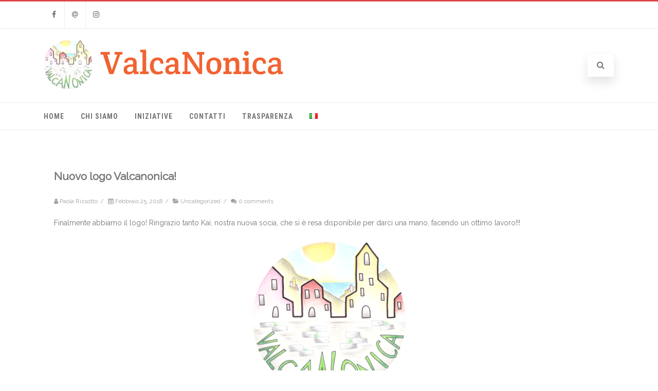

--- FILE ---
content_type: text/html; charset=UTF-8
request_url: http://valcanonica.org/2018/02/25/nuovo-logo-valcanonica/
body_size: 66543
content:
<!DOCTYPE html>
<html lang="it-IT">
<head>

	<meta charset="UTF-8Nuova vita all&#039;entroterra ligure!" />
	
	<meta name="viewport" content="width=device-width" />
	
	<link rel="profile" href="http://gmpg.org/xfn/11" />
	<link rel="pingback" href="http://valcanonica.org/xmlrpc.php" />
	
	<title>Nuovo logo Valcanonica! &#8211; Arci ValcaNonica A.P.S.</title>
<meta name='robots' content='max-image-preview:large' />
<link rel='dns-prefetch' href='//s.w.org' />
<link rel='dns-prefetch' href='//m9m6e2w5.stackpathcdn.com' />
<link rel='dns-prefetch' href='//cdn.shareaholic.net' />
<link rel='dns-prefetch' href='//www.shareaholic.net' />
<link rel='dns-prefetch' href='//analytics.shareaholic.com' />
<link rel='dns-prefetch' href='//recs.shareaholic.com' />
<link rel='dns-prefetch' href='//partner.shareaholic.com' />
<link href='https://fonts.gstatic.com' crossorigin rel='preconnect' />
<link rel="alternate" type="application/rss+xml" title="Arci ValcaNonica A.P.S. &raquo; Feed" href="http://valcanonica.org/feed/" />
<link rel="alternate" type="application/rss+xml" title="Arci ValcaNonica A.P.S. &raquo; Feed dei commenti" href="http://valcanonica.org/comments/feed/" />
<link rel="alternate" type="application/rss+xml" title="Arci ValcaNonica A.P.S. &raquo; Nuovo logo Valcanonica! Feed dei commenti" href="http://valcanonica.org/2018/02/25/nuovo-logo-valcanonica/feed/" />
<!-- Shareaholic - https://www.shareaholic.com -->
<link rel='preload' href='//cdn.shareaholic.net/assets/pub/shareaholic.js' as='script'/>
<script data-no-minify='1' data-cfasync='false'>
_SHR_SETTINGS = {"endpoints":{"local_recs_url":"http:\/\/valcanonica.org\/wp-admin\/admin-ajax.php?action=shareaholic_permalink_related","ajax_url":"http:\/\/valcanonica.org\/wp-admin\/admin-ajax.php"},"site_id":"0dc01397eef8e8b4e03da8ba6f25b0ad","url_components":{"year":"2018","monthnum":"02","day":"25","hour":"17","minute":"41","second":"01","post_id":"307","postname":"nuovo-logo-valcanonica","category":"uncategorized"}};
</script>
<script data-no-minify='1' data-cfasync='false' src='//cdn.shareaholic.net/assets/pub/shareaholic.js' data-shr-siteid='0dc01397eef8e8b4e03da8ba6f25b0ad' async ></script>

<!-- Shareaholic Content Tags -->
<meta name='shareaholic:site_name' content='Arci ValcaNonica A.P.S.' />
<meta name='shareaholic:language' content='it-IT' />
<meta name='shareaholic:url' content='http://valcanonica.org/2018/02/25/nuovo-logo-valcanonica/' />
<meta name='shareaholic:keywords' content='type:post' />
<meta name='shareaholic:article_published_time' content='2018-02-25T17:41:01+00:00' />
<meta name='shareaholic:article_modified_time' content='2018-02-25T17:42:07+00:00' />
<meta name='shareaholic:shareable_page' content='true' />
<meta name='shareaholic:article_author_name' content='Paola Rissotto' />
<meta name='shareaholic:site_id' content='0dc01397eef8e8b4e03da8ba6f25b0ad' />
<meta name='shareaholic:wp_version' content='9.7.5' />
<meta name='shareaholic:image' content='http://valcanonica.org/wp-content/uploads/2018/02/logo_valcanonica_512-300x300.png' />
<!-- Shareaholic Content Tags End -->
		<script type="text/javascript">
			window._wpemojiSettings = {"baseUrl":"https:\/\/s.w.org\/images\/core\/emoji\/13.1.0\/72x72\/","ext":".png","svgUrl":"https:\/\/s.w.org\/images\/core\/emoji\/13.1.0\/svg\/","svgExt":".svg","source":{"concatemoji":"http:\/\/valcanonica.org\/wp-includes\/js\/wp-emoji-release.min.js?ver=5.8.12"}};
			!function(e,a,t){var n,r,o,i=a.createElement("canvas"),p=i.getContext&&i.getContext("2d");function s(e,t){var a=String.fromCharCode;p.clearRect(0,0,i.width,i.height),p.fillText(a.apply(this,e),0,0);e=i.toDataURL();return p.clearRect(0,0,i.width,i.height),p.fillText(a.apply(this,t),0,0),e===i.toDataURL()}function c(e){var t=a.createElement("script");t.src=e,t.defer=t.type="text/javascript",a.getElementsByTagName("head")[0].appendChild(t)}for(o=Array("flag","emoji"),t.supports={everything:!0,everythingExceptFlag:!0},r=0;r<o.length;r++)t.supports[o[r]]=function(e){if(!p||!p.fillText)return!1;switch(p.textBaseline="top",p.font="600 32px Arial",e){case"flag":return s([127987,65039,8205,9895,65039],[127987,65039,8203,9895,65039])?!1:!s([55356,56826,55356,56819],[55356,56826,8203,55356,56819])&&!s([55356,57332,56128,56423,56128,56418,56128,56421,56128,56430,56128,56423,56128,56447],[55356,57332,8203,56128,56423,8203,56128,56418,8203,56128,56421,8203,56128,56430,8203,56128,56423,8203,56128,56447]);case"emoji":return!s([10084,65039,8205,55357,56613],[10084,65039,8203,55357,56613])}return!1}(o[r]),t.supports.everything=t.supports.everything&&t.supports[o[r]],"flag"!==o[r]&&(t.supports.everythingExceptFlag=t.supports.everythingExceptFlag&&t.supports[o[r]]);t.supports.everythingExceptFlag=t.supports.everythingExceptFlag&&!t.supports.flag,t.DOMReady=!1,t.readyCallback=function(){t.DOMReady=!0},t.supports.everything||(n=function(){t.readyCallback()},a.addEventListener?(a.addEventListener("DOMContentLoaded",n,!1),e.addEventListener("load",n,!1)):(e.attachEvent("onload",n),a.attachEvent("onreadystatechange",function(){"complete"===a.readyState&&t.readyCallback()})),(n=t.source||{}).concatemoji?c(n.concatemoji):n.wpemoji&&n.twemoji&&(c(n.twemoji),c(n.wpemoji)))}(window,document,window._wpemojiSettings);
		</script>
		<style type="text/css">
img.wp-smiley,
img.emoji {
	display: inline !important;
	border: none !important;
	box-shadow: none !important;
	height: 1em !important;
	width: 1em !important;
	margin: 0 .07em !important;
	vertical-align: -0.1em !important;
	background: none !important;
	padding: 0 !important;
}
</style>
	<link rel='stylesheet' id='wp-block-library-css'  href='http://valcanonica.org/wp-includes/css/dist/block-library/style.min.css?ver=5.8.12' type='text/css' media='all' />
<link rel='stylesheet' id='ccw_main_css-css'  href='http://valcanonica.org/wp-content/plugins/click-to-chat-for-whatsapp/prev/assets/css/mainstyles.css?ver=3.9.5' type='text/css' media='all' />
<link rel='stylesheet' id='contact-form-7-css'  href='http://valcanonica.org/wp-content/plugins/contact-form-7/includes/css/styles.css?ver=5.5.6.1' type='text/css' media='all' />
<link rel='stylesheet' id='agama-font-awesome-css'  href='http://valcanonica.org/wp-content/themes/agama/assets/css/font-awesome.min.css?ver=4.7.0' type='text/css' media='all' />
<link rel='stylesheet' id='agama-bootstrap-css'  href='http://valcanonica.org/wp-content/themes/agama/assets/css/bootstrap.min.css?ver=4.1.3' type='text/css' media='all' />
<link rel='stylesheet' id='agama-style-css'  href='http://valcanonica.org/wp-content/themes/agama/style.css?ver=1.6.7' type='text/css' media='all' />
<style id='agama-style-inline-css' type='text/css'>
body {background: linear-gradient( to right, #e6e6e6 0, #e6e6e6 100%)}.footer-widgets {background: linear-gradient( to right, #314150 0, #314150 100%)}#agama-footer {background: linear-gradient( to right, #293744 0, #293744 100%)}
</style>
<link rel='stylesheet' id='agama-animate-css'  href='http://valcanonica.org/wp-content/themes/agama/assets/css/animate.min.css?ver=3.5.1' type='text/css' media='all' />
<!--n2css--><script type='text/javascript' src='http://valcanonica.org/wp-includes/js/jquery/jquery.min.js?ver=3.6.0' id='jquery-core-js'></script>
<script type='text/javascript' src='http://valcanonica.org/wp-includes/js/jquery/jquery-migrate.min.js?ver=3.3.2' id='jquery-migrate-js'></script>
<script type='text/javascript' src='http://valcanonica.org/wp-content/themes/agama/assets/js/plugins.js?ver=1.6.7' id='agama-plugins-js'></script>
<link rel="https://api.w.org/" href="http://valcanonica.org/wp-json/" /><link rel="alternate" type="application/json" href="http://valcanonica.org/wp-json/wp/v2/posts/307" /><link rel="EditURI" type="application/rsd+xml" title="RSD" href="http://valcanonica.org/xmlrpc.php?rsd" />
<link rel="wlwmanifest" type="application/wlwmanifest+xml" href="http://valcanonica.org/wp-includes/wlwmanifest.xml" /> 
<meta name="generator" content="WordPress 5.8.12" />
<link rel="canonical" href="http://valcanonica.org/2018/02/25/nuovo-logo-valcanonica/" />
<link rel='shortlink' href='http://valcanonica.org/?p=307' />
<link rel="alternate" type="application/json+oembed" href="http://valcanonica.org/wp-json/oembed/1.0/embed?url=http%3A%2F%2Fvalcanonica.org%2F2018%2F02%2F25%2Fnuovo-logo-valcanonica%2F" />
<link rel="alternate" type="text/xml+oembed" href="http://valcanonica.org/wp-json/oembed/1.0/embed?url=http%3A%2F%2Fvalcanonica.org%2F2018%2F02%2F25%2Fnuovo-logo-valcanonica%2F&#038;format=xml" />
<meta name="cdp-version" content="1.3.1" />		<style type="text/css">
		.feedzy-rss-link-icon:after {
			content: url( "http://valcanonica.org/wp-content/plugins/feedzy-rss-feeds/img/external-link.png" );
			margin-left: 3px;
		}
	</style>
		<link rel="alternate" type="application/rss+xml" title="Arci ValcaNonica A.P.S. GeoRSS-Feed" href="http://valcanonica.org/wp-content/plugins/leaflet-maps-marker/leaflet-georss.php?layer=all" />
	<style type="text/css" id="agama-customize-css">
        #agama-mobile-nav ul > li.menu-item-has-children > .dropdown-toggle,
    #agama-mobile-nav ul > li.menu-item-has-children > .dropdown-toggle.collapsed {
        color: #757575;
    }
        
    	
		
	.sm-form-control:focus {
		border: 2px solid #dd3333 !important;
	}
	
	.entry-content .more-link {
		border-bottom: 1px solid #dd3333;
		color: #dd3333;
	}
	
	.comment-content .comment-author cite {
		background-color: #dd3333;
		border: 1px solid #dd3333;
	}
	
	#respond #submit {
		background-color: #dd3333;
	}
	
		blockquote {
		border-left: 3px solid #dd3333;
	}
		
	#page-title a:hover { color: #dd3333; }
	
	.breadcrumb a:hover { color: #dd3333; }
	
		
	button,
	.button,
	.entry-date .date-box {
		background-color: #dd3333;
	}
	
	.button-3d:hover {
		background-color: #dd3333;
	}
	
	.entry-date .format-box svg {
	fill: #dd3333;
	color: #dd3333;
    width: 35px;
    margin-bottom: -18px;
    margin-top: -10px;
	}
	
	.vision_tabs #tabs li.active a {
		border-top: 3px solid #dd3333;
	}
	
	#toTop:hover {
		background-color: #dd3333;
	}
	
	.footer-widgets .widget-title:after {
		background: #dd3333;
	}
	</style>
	<style type="text/css">.recentcomments a{display:inline !important;padding:0 !important;margin:0 !important;}</style><link rel="icon" href="http://valcanonica.org/wp-content/uploads/2018/02/cropped-logo_valcanonica_512-32x32.png" sizes="32x32" />
<link rel="icon" href="http://valcanonica.org/wp-content/uploads/2018/02/cropped-logo_valcanonica_512-192x192.png" sizes="192x192" />
<link rel="apple-touch-icon" href="http://valcanonica.org/wp-content/uploads/2018/02/cropped-logo_valcanonica_512-180x180.png" />
<meta name="msapplication-TileImage" content="http://valcanonica.org/wp-content/uploads/2018/02/cropped-logo_valcanonica_512-270x270.png" />
		<style type="text/css" id="wp-custom-css">
			.link_cont{
   height: 25;
   line-height: 25;
   width: 100%;
}
 
.link_cont img{
   vertical-align: middle;
}		</style>
		<style id="kirki-inline-styles">#masthead:not(.shrinked) .site-title a{font-family:Montserrat;font-size:35px;font-weight:900;}body{font-family:Raleway;font-size:14px;font-weight:400;line-height:1;text-align:left;text-transform:none;color:#747474;}#agama-top-nav a{font-family:Roboto Condensed;font-size:14px;font-weight:700;text-transform:uppercase;color:#757575;}#agama-primary-nav a{font-family:Roboto Condensed;font-size:14px;font-weight:700;text-transform:uppercase;}#agama-mobile-nav a{font-family:Roboto Condensed;font-size:14px;font-weight:700;text-transform:uppercase;color:#757575;}#agama-mobile-nav ul > li.menu-item-has-children.open > a{font-family:Roboto Condensed;font-size:14px;font-weight:700;text-transform:uppercase;}#agama-mobile-nav ul > li > ul li.menu-item-has-children > a{font-family:Roboto Condensed;font-size:14px;font-weight:700;text-transform:uppercase;}a:hover, .mobile-menu-toggle-label, .vision-search-submit:hover, .entry-title a:hover, .entry-meta a:not(.button):hover, .entry-content a:hover, .comment-content a:hover, .single-line-meta a:hover, a.comment-reply-link:hover, a.comment-edit-link:hover, article header a:hover, .comments-title span, .comment-reply-title span, .widget a:hover, .comments-link a:hover, .entry-header header a:hover, .tagcloud a:hover, footer[role="contentinfo"] a:hover{color:#dd3333;}.mobile-menu-toggle-inner, .mobile-menu-toggle-inner::before, .mobile-menu-toggle-inner::after, .woocommerce span.onsale, .woocommerce #respond input#submit.alt, .woocommerce a.button.alt, .woocommerce button.button.alt, .woocommerce input.button.alt, .loader-ellips__dot{background-color:#dd3333;}#masthead:not(.header_v1), ul.agama-navigation ul:not(.mega-menu-column){border-top-color:#dd3333;}#masthead.header_v2, .tagcloud a:hover, .wpcf7-text:focus, .wpcf7-email:focus, .wpcf7-textarea:focus{border-color:#dd3333;}#masthead h1 a{color:#bdbdbd;}#masthead h1 a:hover{color:#333;}#masthead:not(.header_v1){background-color:rgba(255, 255, 255, 1);border-top-width:3px;}#masthead nav:not(.mobile-menu) ul li ul{background-color:rgba(255, 255, 255, 1);}.header_v2 #agama-primary-nav, #agama-top-social li{border-color:rgba(238, 238, 238, 1);}.agama-top-nav-wrapper{-webkit-box-shadow:0 1px 4px 0 rgba(238, 238, 238, 1);-moz-box-shadow:0 1px 4px 0 rgba(238, 238, 238, 1);box-shadow:0 1px 4px 0 rgba(238, 238, 238, 1);}#agama-top-nav a:visited{color:#757575;}#agama-top-nav a:hover{color:#333333;}#agama-top-nav a:active{color:#333333;}#agama-primary-nav ul.agama-navigation a{color:#757575;}#agama-primary-nav ul.agama-navigation a:visited{color:#757575;}#agama-primary-nav ul.agama-navigation a:hover{color:#333333;}#agama-primary-nav ul.agama-navigation a:active{color:#333333;}#agama-mobile-nav a:visited{color:#757575;}#agama-mobile-nav a:hover{color:#333333;}#agama-mobile-nav a:active{color:#333333;}#masthead ul.navbar-buttons a, .mobile-menu-toggle .mobile-menu-toggle-label{color:#757575;}#masthead ul.navbar-buttons a:hover, .mobile-menu-toggle:hover .mobile-menu-toggle-label{color:#333333;}.mobile-menu-toggle .mobile-menu-toggle-inner, .mobile-menu-toggle .mobile-menu-toggle-inner::before, .mobile-menu-toggle .mobile-menu-toggle-inner::after{background-color:#757575;}.mobile-menu-toggle:hover .mobile-menu-toggle-inner, .mobile-menu-toggle:hover .mobile-menu-toggle-inner::before, .mobile-menu-toggle:hover .mobile-menu-toggle-inner::after{background-color:#333333;}#page-title{background-color:#F5F5F5;}#page-title h1, .breadcrumb > .active{color:#444;}#page-title a{color:#444;}.camera_overlayer{background:rgba(192,90,26,0.5);}#agama-footer .site-info a{color:#cddeee;}#agama-footer .social a{color:#cddeee;}body.header_v2 #agama-main-wrapper{margin-top:0px;}{:desktop;}#agama-logo .logo-desktop{max-height:95px;}#agama-header-image .header-image{height:50vh;}/* cyrillic-ext */
@font-face {
  font-family: 'Montserrat';
  font-style: normal;
  font-weight: 900;
  font-display: swap;
  src: url(http://valcanonica.org/wp-content/fonts/montserrat/font) format('woff');
  unicode-range: U+0460-052F, U+1C80-1C8A, U+20B4, U+2DE0-2DFF, U+A640-A69F, U+FE2E-FE2F;
}
/* cyrillic */
@font-face {
  font-family: 'Montserrat';
  font-style: normal;
  font-weight: 900;
  font-display: swap;
  src: url(http://valcanonica.org/wp-content/fonts/montserrat/font) format('woff');
  unicode-range: U+0301, U+0400-045F, U+0490-0491, U+04B0-04B1, U+2116;
}
/* vietnamese */
@font-face {
  font-family: 'Montserrat';
  font-style: normal;
  font-weight: 900;
  font-display: swap;
  src: url(http://valcanonica.org/wp-content/fonts/montserrat/font) format('woff');
  unicode-range: U+0102-0103, U+0110-0111, U+0128-0129, U+0168-0169, U+01A0-01A1, U+01AF-01B0, U+0300-0301, U+0303-0304, U+0308-0309, U+0323, U+0329, U+1EA0-1EF9, U+20AB;
}
/* latin-ext */
@font-face {
  font-family: 'Montserrat';
  font-style: normal;
  font-weight: 900;
  font-display: swap;
  src: url(http://valcanonica.org/wp-content/fonts/montserrat/font) format('woff');
  unicode-range: U+0100-02BA, U+02BD-02C5, U+02C7-02CC, U+02CE-02D7, U+02DD-02FF, U+0304, U+0308, U+0329, U+1D00-1DBF, U+1E00-1E9F, U+1EF2-1EFF, U+2020, U+20A0-20AB, U+20AD-20C0, U+2113, U+2C60-2C7F, U+A720-A7FF;
}
/* latin */
@font-face {
  font-family: 'Montserrat';
  font-style: normal;
  font-weight: 900;
  font-display: swap;
  src: url(http://valcanonica.org/wp-content/fonts/montserrat/font) format('woff');
  unicode-range: U+0000-00FF, U+0131, U+0152-0153, U+02BB-02BC, U+02C6, U+02DA, U+02DC, U+0304, U+0308, U+0329, U+2000-206F, U+20AC, U+2122, U+2191, U+2193, U+2212, U+2215, U+FEFF, U+FFFD;
}/* cyrillic-ext */
@font-face {
  font-family: 'Raleway';
  font-style: normal;
  font-weight: 400;
  font-display: swap;
  src: url(http://valcanonica.org/wp-content/fonts/raleway/font) format('woff');
  unicode-range: U+0460-052F, U+1C80-1C8A, U+20B4, U+2DE0-2DFF, U+A640-A69F, U+FE2E-FE2F;
}
/* cyrillic */
@font-face {
  font-family: 'Raleway';
  font-style: normal;
  font-weight: 400;
  font-display: swap;
  src: url(http://valcanonica.org/wp-content/fonts/raleway/font) format('woff');
  unicode-range: U+0301, U+0400-045F, U+0490-0491, U+04B0-04B1, U+2116;
}
/* vietnamese */
@font-face {
  font-family: 'Raleway';
  font-style: normal;
  font-weight: 400;
  font-display: swap;
  src: url(http://valcanonica.org/wp-content/fonts/raleway/font) format('woff');
  unicode-range: U+0102-0103, U+0110-0111, U+0128-0129, U+0168-0169, U+01A0-01A1, U+01AF-01B0, U+0300-0301, U+0303-0304, U+0308-0309, U+0323, U+0329, U+1EA0-1EF9, U+20AB;
}
/* latin-ext */
@font-face {
  font-family: 'Raleway';
  font-style: normal;
  font-weight: 400;
  font-display: swap;
  src: url(http://valcanonica.org/wp-content/fonts/raleway/font) format('woff');
  unicode-range: U+0100-02BA, U+02BD-02C5, U+02C7-02CC, U+02CE-02D7, U+02DD-02FF, U+0304, U+0308, U+0329, U+1D00-1DBF, U+1E00-1E9F, U+1EF2-1EFF, U+2020, U+20A0-20AB, U+20AD-20C0, U+2113, U+2C60-2C7F, U+A720-A7FF;
}
/* latin */
@font-face {
  font-family: 'Raleway';
  font-style: normal;
  font-weight: 400;
  font-display: swap;
  src: url(http://valcanonica.org/wp-content/fonts/raleway/font) format('woff');
  unicode-range: U+0000-00FF, U+0131, U+0152-0153, U+02BB-02BC, U+02C6, U+02DA, U+02DC, U+0304, U+0308, U+0329, U+2000-206F, U+20AC, U+2122, U+2191, U+2193, U+2212, U+2215, U+FEFF, U+FFFD;
}/* cyrillic-ext */
@font-face {
  font-family: 'Roboto Condensed';
  font-style: normal;
  font-weight: 700;
  font-display: swap;
  src: url(http://valcanonica.org/wp-content/fonts/roboto-condensed/font) format('woff');
  unicode-range: U+0460-052F, U+1C80-1C8A, U+20B4, U+2DE0-2DFF, U+A640-A69F, U+FE2E-FE2F;
}
/* cyrillic */
@font-face {
  font-family: 'Roboto Condensed';
  font-style: normal;
  font-weight: 700;
  font-display: swap;
  src: url(http://valcanonica.org/wp-content/fonts/roboto-condensed/font) format('woff');
  unicode-range: U+0301, U+0400-045F, U+0490-0491, U+04B0-04B1, U+2116;
}
/* greek-ext */
@font-face {
  font-family: 'Roboto Condensed';
  font-style: normal;
  font-weight: 700;
  font-display: swap;
  src: url(http://valcanonica.org/wp-content/fonts/roboto-condensed/font) format('woff');
  unicode-range: U+1F00-1FFF;
}
/* greek */
@font-face {
  font-family: 'Roboto Condensed';
  font-style: normal;
  font-weight: 700;
  font-display: swap;
  src: url(http://valcanonica.org/wp-content/fonts/roboto-condensed/font) format('woff');
  unicode-range: U+0370-0377, U+037A-037F, U+0384-038A, U+038C, U+038E-03A1, U+03A3-03FF;
}
/* vietnamese */
@font-face {
  font-family: 'Roboto Condensed';
  font-style: normal;
  font-weight: 700;
  font-display: swap;
  src: url(http://valcanonica.org/wp-content/fonts/roboto-condensed/font) format('woff');
  unicode-range: U+0102-0103, U+0110-0111, U+0128-0129, U+0168-0169, U+01A0-01A1, U+01AF-01B0, U+0300-0301, U+0303-0304, U+0308-0309, U+0323, U+0329, U+1EA0-1EF9, U+20AB;
}
/* latin-ext */
@font-face {
  font-family: 'Roboto Condensed';
  font-style: normal;
  font-weight: 700;
  font-display: swap;
  src: url(http://valcanonica.org/wp-content/fonts/roboto-condensed/font) format('woff');
  unicode-range: U+0100-02BA, U+02BD-02C5, U+02C7-02CC, U+02CE-02D7, U+02DD-02FF, U+0304, U+0308, U+0329, U+1D00-1DBF, U+1E00-1E9F, U+1EF2-1EFF, U+2020, U+20A0-20AB, U+20AD-20C0, U+2113, U+2C60-2C7F, U+A720-A7FF;
}
/* latin */
@font-face {
  font-family: 'Roboto Condensed';
  font-style: normal;
  font-weight: 700;
  font-display: swap;
  src: url(http://valcanonica.org/wp-content/fonts/roboto-condensed/font) format('woff');
  unicode-range: U+0000-00FF, U+0131, U+0152-0153, U+02BB-02BC, U+02C6, U+02DA, U+02DC, U+0304, U+0308, U+0329, U+2000-206F, U+20AC, U+2122, U+2191, U+2193, U+2212, U+2215, U+FEFF, U+FFFD;
}</style>
</head>

<body class="post-template-default single single-post postid-307 single-format-standard header_v2">

    
<a class="screen-reader-text skip-link" href="#page">
    Skip to content</a><!-- .screen-reader-text -->

<div id="agama-main-wrapper" class="is-full-width">
    
    
<header id="masthead" class="site-header header_v2 has_desktop has_tablet has_mobile" itemscope itemtype="http://schema.org/WPHeader" role="banner">

<div class="agama-header-overlay">

    <div class="agama-top-nav-wrapper">
        <div class="tv-container tv-d-flex tv-justify-content-between tv-align-items-center">

            
                        <div id="agama-top-social">
                                    <ul><li><a href="https://www.facebook.com/valcanonica/" class="tv-facebook" target="_blank"title="Facebook"><span class="tv-icon"><i class="fa fa-facebook"></i></span><span class="tv-text">Facebook</span></a></li><li><a href="mailto:mailto:promo@valcanonica.org" class="tv-email" target="_self"title="Email"><span class="tv-icon"><i class="fa fa-at"></i></span><span class="tv-text">Email</span></a></li><li><a href="https://www.instagram.com/amicidivalcanonica/" class="tv-instagram" target="_blank"title="Instagram"><span class="tv-icon"><i class="fa fa-instagram"></i></span><span class="tv-text">Instagram</span></a></li></ul>                            </div>
            
        </div>
    </div><!-- .agama-top-nav-wrapper -->

    <hgroup id="agama-logo" class="tv-d-block">
        <div class="tv-container tv-d-flex tv-justify-content-between tv-align-items-center">
            <div class="tv-d-block">
                <a href="http://valcanonica.org/" title="Arci ValcaNonica A.P.S."><img src="http://valcanonica.org/wp-content/uploads/2018/04/logo_valcanonica.png" class="logo logo-desktop" alt="Arci ValcaNonica A.P.S."><img src="http://valcanonica.org/wp-content/uploads/2019/11/logo_valcanonica_150_scritta_smart.png" class="logo logo-tablet" alt="Arci ValcaNonica A.P.S."><img src="http://valcanonica.org/wp-content/uploads/2019/11/logo_valcanonica_150_scritta_smart.png" class="logo logo-mobile" alt="Arci ValcaNonica A.P.S."></a>
            </div>
            

<div>

        
    <ul class="navbar-buttons tv-d-inline-block tv-align-middle ">
                
                        <li class="navbar-button-navbar-button-search">
                <a href="#fs-search" class="search-trigger" data-toggle="fullscreen-overlay"><i class="fa fa-search"></i></a>
            </li>
                    
                        
                    
                
                    
                        
                        <li class="navbar-button navbar-button-mobile tv-d-block tv-d-lg-none">
                <a href="#mobile-menu" class="mobile-menu-toggle toggle--elastic">
                    <span class="mobile-menu-toggle-box"><span class="mobile-menu-toggle-inner"></span></span>
                    <span class="mobile-menu-toggle-label"></span>
                </a>
            </li>
                    
            </ul><!-- .navbar-buttons -->
    
        
</div>

            </div>
    </hgroup><!-- #agama-logo -->

    <nav id="agama-primary-nav" class="tv-d-none tv-d-lg-block" role="navigation">
        <div class="tv-container">
            <div class="tv-row">
                <ul id="menu-generale" class="agama-navigation"><li id="menu-item-114" class="menu-item menu-item-type-custom menu-item-object-custom menu-item-home menu-item-has-children menu-item-114"><a href="http://valcanonica.org">Home</a>
<ul class="sub-menu">
	<li id="menu-item-1002" class="menu-item menu-item-type-post_type menu-item-object-page menu-item-home menu-item-1002"><a href="http://valcanonica.org/">Home</a></li>
</ul>
</li>
<li id="menu-item-115" class="menu-item menu-item-type-post_type menu-item-object-page menu-item-has-children menu-item-115"><a href="http://valcanonica.org/chi-siamo/">Chi Siamo</a>
<ul class="sub-menu">
	<li id="menu-item-478" class="menu-item menu-item-type-post_type menu-item-object-page menu-item-478"><a href="http://valcanonica.org/chi-siamo/valcanonica-1/">Perchè ValcaNonica?</a></li>
	<li id="menu-item-477" class="menu-item menu-item-type-post_type menu-item-object-page menu-item-477"><a href="http://valcanonica.org/chi-siamo/valcanonica-2/">Cosa fa ValcaNonica?</a></li>
</ul>
</li>
<li id="menu-item-116" class="menu-item menu-item-type-post_type menu-item-object-page menu-item-has-children menu-item-116"><a href="http://valcanonica.org/iniziative/">Iniziative</a>
<ul class="sub-menu">
	<li id="menu-item-2054" class="menu-item menu-item-type-post_type menu-item-object-page menu-item-2054"><a href="http://valcanonica.org/iniziative/valcanonica-in-festa/">Valcanonica in festa: inaugurazione area verde</a></li>
	<li id="menu-item-2027" class="menu-item menu-item-type-post_type menu-item-object-page menu-item-2027"><a href="http://valcanonica.org/iniziative/assemblea-ordinaria-2023/">Assemblea ordinaria 2023</a></li>
	<li id="menu-item-2019" class="menu-item menu-item-type-post_type menu-item-object-page menu-item-2019"><a href="http://valcanonica.org/iniziative/camminata-tra-gli-olivi-2021-2/">Camminata tra gli olivi 2022</a></li>
	<li id="menu-item-1992" class="menu-item menu-item-type-post_type menu-item-object-page menu-item-1992"><a href="http://valcanonica.org/iniziative/dalla-terra-alla-tavola-la-storia-dei-testaieu/">Dalla terra alla tavola: la storia dei Testaieu 2022</a></li>
	<li id="menu-item-1980" class="menu-item menu-item-type-post_type menu-item-object-page menu-item-1980"><a href="http://valcanonica.org/iniziative/assemblea-ordinaria-2022/">Assemblea ordinaria 2022</a></li>
	<li id="menu-item-1931" class="menu-item menu-item-type-post_type menu-item-object-page menu-item-1931"><a href="http://valcanonica.org/iniziative/anello-dello-zatta-e-prazo-sociale-valcanonica/">Passeggiata ad anello da Arzeno alla piana del Biscia e pranzo sociale Valcanonica</a></li>
	<li id="menu-item-1903" class="menu-item menu-item-type-post_type menu-item-object-page menu-item-1903"><a href="http://valcanonica.org/iniziative/camminata-tra-gli-olivi-2021/">Camminata tra gli olivi 2021</a></li>
	<li id="menu-item-1883" class="menu-item menu-item-type-post_type menu-item-object-page menu-item-1883"><a href="http://valcanonica.org/iniziative/cose-buone-a-km-zerodegustazione-di-prodotti-tipici/">Cose buone a KM ZERO:degustazione di prodotti tipici</a></li>
	<li id="menu-item-1860" class="menu-item menu-item-type-post_type menu-item-object-page menu-item-1860"><a href="http://valcanonica.org/seconda-assemblea-iscritti-valcanonica-aps/">Seconda Assemblea Iscritti Valcanonica APS</a></li>
	<li id="menu-item-1850" class="menu-item menu-item-type-post_type menu-item-object-page menu-item-1850"><a href="http://valcanonica.org/lavandeto-di-arnico-e-mulino-di-rapria/">Lavandeto di Arnico e Mulino di RaPria</a></li>
	<li id="menu-item-1824" class="menu-item menu-item-type-post_type menu-item-object-page menu-item-1824"><a href="http://valcanonica.org/iniziative/vieni-via-con-me-con-noi/">Vieni via con me, con noi.</a></li>
	<li id="menu-item-1788" class="menu-item menu-item-type-post_type menu-item-object-page menu-item-1788"><a href="http://valcanonica.org/profumo-e-colori-della-lavanda/">Profumo e Colori della Lavanda!</a></li>
	<li id="menu-item-1761" class="menu-item menu-item-type-post_type menu-item-object-page menu-item-1761"><a href="http://valcanonica.org/lame-lago-foresta-e-cascata/">Lame: Lago, Foresta e Cascata</a></li>
	<li id="menu-item-1735" class="menu-item menu-item-type-post_type menu-item-object-page menu-item-1735"><a href="http://valcanonica.org/iniziative/la-forza-dellacqua-e-della-pietra-costodi-della-storia/">La Forza dell’Acqua e della Pietra, custodi della Storia!</a></li>
	<li id="menu-item-1688" class="menu-item menu-item-type-post_type menu-item-object-page menu-item-1688"><a href="http://valcanonica.org/iniziative/arriva-in-liguria-il-celebre-regista-juan-bautista-stagnaro-fino-al-25-febbraio-in-visita-nel-tigullio/">Arriva in Liguria il celebre regista Juan Bautista Stagnaro</a></li>
	<li id="menu-item-1656" class="menu-item menu-item-type-post_type menu-item-object-page menu-item-1656"><a href="http://valcanonica.org/nonsolo-pizzo-e-mandilli-a-natale/">Non solo Pizzo e Mandilli…a Natale</a></li>
	<li id="menu-item-1643" class="menu-item menu-item-type-post_type menu-item-object-page menu-item-1643"><a href="http://valcanonica.org/progetto-libriamoci-2019/">Progetto Libriamoci 2019</a></li>
	<li id="menu-item-1599" class="menu-item menu-item-type-post_type menu-item-object-page menu-item-1599"><a href="http://valcanonica.org/antichi-mestieri/">Antichi Mestieri</a></li>
	<li id="menu-item-1471" class="menu-item menu-item-type-post_type menu-item-object-page menu-item-1471"><a href="http://valcanonica.org/iniziative/dal-cuore-della-terra-storie-di-minatori-e-miniere-2/">Dal cuore della terra: storie di minatori e miniere ed. 2019</a></li>
	<li id="menu-item-1451" class="menu-item menu-item-type-post_type menu-item-object-page menu-item-has-children menu-item-1451"><a href="http://valcanonica.org/iniziative/local-first-ats/giornata-allexpo-val-fontanabuona-2019/">Giornata all’Expo Val Fontanabuona 2019</a>
	<ul class="sub-menu">
		<li id="menu-item-1386" class="menu-item menu-item-type-post_type menu-item-object-page menu-item-1386"><a href="http://valcanonica.org/iniziative/local-first-ats/comunicato-stampa-del-21-08-2019/">Comunicato stampa del 21/08/2019</a></li>
	</ul>
</li>
	<li id="menu-item-1285" class="menu-item menu-item-type-post_type menu-item-object-page menu-item-1285"><a href="http://valcanonica.org/dalla-terra-alla-tavola-la-storia-dei-testaieu/">Dalla terra alla tavola: la storia dei Testaieu</a></li>
	<li id="menu-item-1237" class="menu-item menu-item-type-post_type menu-item-object-page menu-item-1237"><a href="http://valcanonica.org/i-sentieri-di-ne-portano-a-roma-reportage/">I sentieri di Ne portano a Roma: REPORTAGE!</a></li>
	<li id="menu-item-1187" class="menu-item menu-item-type-post_type menu-item-object-page menu-item-1187"><a href="http://valcanonica.org/i-sentieri-di-ne-portano-a-roma/">I sentieri di Ne portano a Roma!</a></li>
	<li id="menu-item-1118" class="menu-item menu-item-type-post_type menu-item-object-page menu-item-1118"><a href="http://valcanonica.org/iniziative/borghi-senza-tempo-2019/">Borghi senza tempo 2019</a></li>
	<li id="menu-item-1064" class="menu-item menu-item-type-post_type menu-item-object-page menu-item-1064"><a href="http://valcanonica.org/iniziative/di-pietra-in-pietra/">Di Pietra in Pietra</a></li>
	<li id="menu-item-1016" class="menu-item menu-item-type-post_type menu-item-object-page menu-item-1016"><a href="http://valcanonica.org/iniziative/prima-assemblea-dei-soci/">Prima Assemblea dei Soci</a></li>
	<li id="menu-item-952" class="menu-item menu-item-type-post_type menu-item-object-page menu-item-952"><a href="http://valcanonica.org/iniziative/cose-buone-per-natale/">Cose Buone per Natale</a></li>
	<li id="menu-item-908" class="menu-item menu-item-type-post_type menu-item-object-page menu-item-has-children menu-item-908"><a href="http://valcanonica.org/iniziative/camminata-tra-gli-olivi/">Camminata tra gli Olivi</a>
	<ul class="sub-menu">
		<li id="menu-item-1563" class="menu-item menu-item-type-post_type menu-item-object-page menu-item-1563"><a href="http://valcanonica.org/camminata-tra-gli-olivi-ed-2019/">Camminata tra gli Olivi       ed. 2019</a></li>
		<li id="menu-item-941" class="menu-item menu-item-type-post_type menu-item-object-page menu-item-941"><a href="http://valcanonica.org/iniziative/camminata-tra-gli-olivi/camminata-tra-gli-olivi-2018-grazie/">Camminata tra gli Olivi 2018 – Grazie!</a></li>
	</ul>
</li>
	<li id="menu-item-893" class="menu-item menu-item-type-post_type menu-item-object-page menu-item-has-children menu-item-893"><a href="http://valcanonica.org/iniziative/local-first-ats/">Local First ATS</a>
	<ul class="sub-menu">
		<li id="menu-item-1542" class="menu-item menu-item-type-post_type menu-item-object-page menu-item-has-children menu-item-1542"><a href="http://valcanonica.org/iniziative/local-first-ats/valcanonica-aderisce-a-cucina-liguria/">Valcanonica aderisce a Cucina Liguria</a>
		<ul class="sub-menu">
			<li id="menu-item-1552" class="menu-item menu-item-type-post_type menu-item-object-page menu-item-1552"><a href="http://valcanonica.org/iniziative/local-first-ats/presentazione-pubblica-local-first-ottobre-2018/">PRESENTAZIONE PUBBLICA LOCAL FIRST OTTOBRE 2018</a></li>
		</ul>
</li>
	</ul>
</li>
	<li id="menu-item-847" class="menu-item menu-item-type-post_type menu-item-object-page menu-item-has-children menu-item-847"><a href="http://valcanonica.org/iniziative/puliamo-il-mondo-puliamo-il-passo-del-biscia/">Puliamo il mondo – Puliamo il Passo del Biscia!</a>
	<ul class="sub-menu">
		<li id="menu-item-940" class="menu-item menu-item-type-post_type menu-item-object-page menu-item-940"><a href="http://valcanonica.org/iniziative/puliamo-il-mondo-puliamo-il-passo-del-biscia/puliamo-il-passo-del-biscia-grazie/">Puliamo il Passo del Biscia – Grazie</a></li>
	</ul>
</li>
	<li id="menu-item-799" class="menu-item menu-item-type-post_type menu-item-object-page menu-item-799"><a href="http://valcanonica.org/iniziative/cantaluna/">CantaLuna</a></li>
	<li id="menu-item-685" class="menu-item menu-item-type-post_type menu-item-object-page menu-item-685"><a href="http://valcanonica.org/iniziative/dal-cuore-della-terra-storie-di-minatori-e-miniere/">Dal cuore della terra: storie di minatori e miniere</a></li>
	<li id="menu-item-624" class="menu-item menu-item-type-post_type menu-item-object-page menu-item-624"><a href="http://valcanonica.org/iniziative/info-point-turistico-ricettive/">Info-Point turistico-ricettive</a></li>
	<li id="menu-item-476" class="menu-item menu-item-type-post_type menu-item-object-page menu-item-has-children menu-item-476"><a href="http://valcanonica.org/iniziative/borghi-senza-tempo-passeggiata-culturale/">Borghi senza tempo – passeggiata culturale</a>
	<ul class="sub-menu">
		<li id="menu-item-942" class="menu-item menu-item-type-post_type menu-item-object-page menu-item-942"><a href="http://valcanonica.org/iniziative/borghi-senza-tempo-passeggiata-culturale/passeggiata-culturale-a-nascio-e-cassagna-grazie/">Passeggiata culturale a Nascio e Cassagna – GRAZIE!</a></li>
	</ul>
</li>
	<li id="menu-item-539" class="menu-item menu-item-type-post_type menu-item-object-page menu-item-539"><a href="http://valcanonica.org/iniziative/promozione-antichi-borghi/">Promozione antichi borghi</a></li>
</ul>
</li>
<li id="menu-item-118" class="menu-item menu-item-type-post_type menu-item-object-page menu-item-has-children menu-item-118"><a href="http://valcanonica.org/contatti/">Contatti</a>
<ul class="sub-menu">
	<li id="menu-item-479" class="menu-item menu-item-type-post_type menu-item-object-page menu-item-479"><a href="http://valcanonica.org/contatti/richiesta-informazioni-su-valcanonica/">Richiesta informazioni su ValcaNonica</a></li>
</ul>
</li>
<li id="menu-item-1034" class="menu-item menu-item-type-post_type menu-item-object-page menu-item-has-children menu-item-1034"><a href="http://valcanonica.org/trasparenza-2/">Trasparenza</a>
<ul class="sub-menu">
	<li id="menu-item-117" class="menu-item menu-item-type-post_type menu-item-object-page menu-item-117"><a href="http://valcanonica.org/trasparenza-2/statuto/">Statuto</a></li>
	<li id="menu-item-1035" class="menu-item menu-item-type-post_type menu-item-object-page menu-item-1035"><a href="http://valcanonica.org/trasparenza-2/bilancio-consuntivo-2018/">Bilancio Consuntivo 2018</a></li>
	<li id="menu-item-1036" class="menu-item menu-item-type-post_type menu-item-object-page menu-item-1036"><a href="http://valcanonica.org/trasparenza-2/bilancio-preventivo-2019/">Bilancio Preventivo 2019</a></li>
	<li id="menu-item-1813" class="menu-item menu-item-type-post_type menu-item-object-page menu-item-1813"><a href="http://valcanonica.org/trasparenza-2/bilancio-consuntivo-2019/">Bilancio consuntivo 2019</a></li>
	<li id="menu-item-1812" class="menu-item menu-item-type-post_type menu-item-object-page menu-item-1812"><a href="http://valcanonica.org/trasparenza-2/bilancio-preventivo-2020/">Bilancio Preventivo 2020</a></li>
	<li id="menu-item-1916" class="menu-item menu-item-type-post_type menu-item-object-page menu-item-1916"><a href="http://valcanonica.org/trasparenza-2/bilancio-consuntivo-2020/">Bilancio consuntivo 2020</a></li>
	<li id="menu-item-1915" class="menu-item menu-item-type-post_type menu-item-object-page menu-item-1915"><a href="http://valcanonica.org/trasparenza-2/bilancio-preventivo-2021/">Bilancio preventivo 2021</a></li>
	<li id="menu-item-2049" class="menu-item menu-item-type-post_type menu-item-object-page menu-item-2049"><a href="http://valcanonica.org/trasparenza-2/bilancio-consuntivo-2021/">Bilancio consuntivo 2021</a></li>
	<li id="menu-item-2046" class="menu-item menu-item-type-post_type menu-item-object-page menu-item-2046"><a href="http://valcanonica.org/trasparenza-2/bilancio-preventivo-2022/">Bilancio preventivo 2022</a></li>
	<li id="menu-item-2047" class="menu-item menu-item-type-post_type menu-item-object-page menu-item-2047"><a href="http://valcanonica.org/trasparenza-2/bilancio-consuntivo-2022/">Bilancio consuntivo 2022</a></li>
	<li id="menu-item-2045" class="menu-item menu-item-type-post_type menu-item-object-page menu-item-2045"><a href="http://valcanonica.org/trasparenza-2/bilancio-preventivo-2023/">Bilancio preventivo 2023</a></li>
</ul>
</li>
<li id="menu-item-720" class="pll-parent-menu-item menu-item menu-item-type-custom menu-item-object-custom current-menu-parent menu-item-has-children menu-item-720"><a href="#pll_switcher"><img src="[data-uri]" alt="Italiano" width="16" height="11" style="width: 16px; height: 11px;" /><span style="margin-left:0.3em;">Italiano</span></a>
<ul class="sub-menu">
	<li id="menu-item-720-it" class="lang-item lang-item-12 lang-item-it current-lang lang-item-first menu-item menu-item-type-custom menu-item-object-custom menu-item-720-it"><a href="http://valcanonica.org/2018/02/25/nuovo-logo-valcanonica/" hreflang="it-IT" lang="it-IT"><img src="[data-uri]" alt="Italiano" width="16" height="11" style="width: 16px; height: 11px;" /><span style="margin-left:0.3em;">Italiano</span></a></li>
	<li id="menu-item-720-en" class="lang-item lang-item-15 lang-item-en no-translation menu-item menu-item-type-custom menu-item-object-custom menu-item-720-en"><a href="http://valcanonica.org/en/home_e/" hreflang="en-GB" lang="en-GB"><img src="[data-uri]" alt="English" width="16" height="11" style="width: 16px; height: 11px;" /><span style="margin-left:0.3em;">English</span></a></li>
</ul>
</li>
</ul>            </div>
        </div>
    </nav><!-- #agama-primary-nav -->

    <nav id="agama-mobile-nav" class="mobile-menu tv-collapse" role="navigation">
        <ul id="menu-generale-1" class="menu"><li class="menu-item menu-item-type-custom menu-item-object-custom menu-item-home menu-item-has-children menu-item-114"><a href="http://valcanonica.org">Home</a>
<ul class="sub-menu">
	<li class="menu-item menu-item-type-post_type menu-item-object-page menu-item-home menu-item-1002"><a href="http://valcanonica.org/">Home</a></li>
</ul>
</li>
<li class="menu-item menu-item-type-post_type menu-item-object-page menu-item-has-children menu-item-115"><a href="http://valcanonica.org/chi-siamo/">Chi Siamo</a>
<ul class="sub-menu">
	<li class="menu-item menu-item-type-post_type menu-item-object-page menu-item-478"><a href="http://valcanonica.org/chi-siamo/valcanonica-1/">Perchè ValcaNonica?</a></li>
	<li class="menu-item menu-item-type-post_type menu-item-object-page menu-item-477"><a href="http://valcanonica.org/chi-siamo/valcanonica-2/">Cosa fa ValcaNonica?</a></li>
</ul>
</li>
<li class="menu-item menu-item-type-post_type menu-item-object-page menu-item-has-children menu-item-116"><a href="http://valcanonica.org/iniziative/">Iniziative</a>
<ul class="sub-menu">
	<li class="menu-item menu-item-type-post_type menu-item-object-page menu-item-2054"><a href="http://valcanonica.org/iniziative/valcanonica-in-festa/">Valcanonica in festa: inaugurazione area verde</a></li>
	<li class="menu-item menu-item-type-post_type menu-item-object-page menu-item-2027"><a href="http://valcanonica.org/iniziative/assemblea-ordinaria-2023/">Assemblea ordinaria 2023</a></li>
	<li class="menu-item menu-item-type-post_type menu-item-object-page menu-item-2019"><a href="http://valcanonica.org/iniziative/camminata-tra-gli-olivi-2021-2/">Camminata tra gli olivi 2022</a></li>
	<li class="menu-item menu-item-type-post_type menu-item-object-page menu-item-1992"><a href="http://valcanonica.org/iniziative/dalla-terra-alla-tavola-la-storia-dei-testaieu/">Dalla terra alla tavola: la storia dei Testaieu 2022</a></li>
	<li class="menu-item menu-item-type-post_type menu-item-object-page menu-item-1980"><a href="http://valcanonica.org/iniziative/assemblea-ordinaria-2022/">Assemblea ordinaria 2022</a></li>
	<li class="menu-item menu-item-type-post_type menu-item-object-page menu-item-1931"><a href="http://valcanonica.org/iniziative/anello-dello-zatta-e-prazo-sociale-valcanonica/">Passeggiata ad anello da Arzeno alla piana del Biscia e pranzo sociale Valcanonica</a></li>
	<li class="menu-item menu-item-type-post_type menu-item-object-page menu-item-1903"><a href="http://valcanonica.org/iniziative/camminata-tra-gli-olivi-2021/">Camminata tra gli olivi 2021</a></li>
	<li class="menu-item menu-item-type-post_type menu-item-object-page menu-item-1883"><a href="http://valcanonica.org/iniziative/cose-buone-a-km-zerodegustazione-di-prodotti-tipici/">Cose buone a KM ZERO:degustazione di prodotti tipici</a></li>
	<li class="menu-item menu-item-type-post_type menu-item-object-page menu-item-1860"><a href="http://valcanonica.org/seconda-assemblea-iscritti-valcanonica-aps/">Seconda Assemblea Iscritti Valcanonica APS</a></li>
	<li class="menu-item menu-item-type-post_type menu-item-object-page menu-item-1850"><a href="http://valcanonica.org/lavandeto-di-arnico-e-mulino-di-rapria/">Lavandeto di Arnico e Mulino di RaPria</a></li>
	<li class="menu-item menu-item-type-post_type menu-item-object-page menu-item-1824"><a href="http://valcanonica.org/iniziative/vieni-via-con-me-con-noi/">Vieni via con me, con noi.</a></li>
	<li class="menu-item menu-item-type-post_type menu-item-object-page menu-item-1788"><a href="http://valcanonica.org/profumo-e-colori-della-lavanda/">Profumo e Colori della Lavanda!</a></li>
	<li class="menu-item menu-item-type-post_type menu-item-object-page menu-item-1761"><a href="http://valcanonica.org/lame-lago-foresta-e-cascata/">Lame: Lago, Foresta e Cascata</a></li>
	<li class="menu-item menu-item-type-post_type menu-item-object-page menu-item-1735"><a href="http://valcanonica.org/iniziative/la-forza-dellacqua-e-della-pietra-costodi-della-storia/">La Forza dell’Acqua e della Pietra, custodi della Storia!</a></li>
	<li class="menu-item menu-item-type-post_type menu-item-object-page menu-item-1688"><a href="http://valcanonica.org/iniziative/arriva-in-liguria-il-celebre-regista-juan-bautista-stagnaro-fino-al-25-febbraio-in-visita-nel-tigullio/">Arriva in Liguria il celebre regista Juan Bautista Stagnaro</a></li>
	<li class="menu-item menu-item-type-post_type menu-item-object-page menu-item-1656"><a href="http://valcanonica.org/nonsolo-pizzo-e-mandilli-a-natale/">Non solo Pizzo e Mandilli…a Natale</a></li>
	<li class="menu-item menu-item-type-post_type menu-item-object-page menu-item-1643"><a href="http://valcanonica.org/progetto-libriamoci-2019/">Progetto Libriamoci 2019</a></li>
	<li class="menu-item menu-item-type-post_type menu-item-object-page menu-item-1599"><a href="http://valcanonica.org/antichi-mestieri/">Antichi Mestieri</a></li>
	<li class="menu-item menu-item-type-post_type menu-item-object-page menu-item-1471"><a href="http://valcanonica.org/iniziative/dal-cuore-della-terra-storie-di-minatori-e-miniere-2/">Dal cuore della terra: storie di minatori e miniere ed. 2019</a></li>
	<li class="menu-item menu-item-type-post_type menu-item-object-page menu-item-has-children menu-item-1451"><a href="http://valcanonica.org/iniziative/local-first-ats/giornata-allexpo-val-fontanabuona-2019/">Giornata all’Expo Val Fontanabuona 2019</a>
	<ul class="sub-menu">
		<li class="menu-item menu-item-type-post_type menu-item-object-page menu-item-1386"><a href="http://valcanonica.org/iniziative/local-first-ats/comunicato-stampa-del-21-08-2019/">Comunicato stampa del 21/08/2019</a></li>
	</ul>
</li>
	<li class="menu-item menu-item-type-post_type menu-item-object-page menu-item-1285"><a href="http://valcanonica.org/dalla-terra-alla-tavola-la-storia-dei-testaieu/">Dalla terra alla tavola: la storia dei Testaieu</a></li>
	<li class="menu-item menu-item-type-post_type menu-item-object-page menu-item-1237"><a href="http://valcanonica.org/i-sentieri-di-ne-portano-a-roma-reportage/">I sentieri di Ne portano a Roma: REPORTAGE!</a></li>
	<li class="menu-item menu-item-type-post_type menu-item-object-page menu-item-1187"><a href="http://valcanonica.org/i-sentieri-di-ne-portano-a-roma/">I sentieri di Ne portano a Roma!</a></li>
	<li class="menu-item menu-item-type-post_type menu-item-object-page menu-item-1118"><a href="http://valcanonica.org/iniziative/borghi-senza-tempo-2019/">Borghi senza tempo 2019</a></li>
	<li class="menu-item menu-item-type-post_type menu-item-object-page menu-item-1064"><a href="http://valcanonica.org/iniziative/di-pietra-in-pietra/">Di Pietra in Pietra</a></li>
	<li class="menu-item menu-item-type-post_type menu-item-object-page menu-item-1016"><a href="http://valcanonica.org/iniziative/prima-assemblea-dei-soci/">Prima Assemblea dei Soci</a></li>
	<li class="menu-item menu-item-type-post_type menu-item-object-page menu-item-952"><a href="http://valcanonica.org/iniziative/cose-buone-per-natale/">Cose Buone per Natale</a></li>
	<li class="menu-item menu-item-type-post_type menu-item-object-page menu-item-has-children menu-item-908"><a href="http://valcanonica.org/iniziative/camminata-tra-gli-olivi/">Camminata tra gli Olivi</a>
	<ul class="sub-menu">
		<li class="menu-item menu-item-type-post_type menu-item-object-page menu-item-1563"><a href="http://valcanonica.org/camminata-tra-gli-olivi-ed-2019/">Camminata tra gli Olivi       ed. 2019</a></li>
		<li class="menu-item menu-item-type-post_type menu-item-object-page menu-item-941"><a href="http://valcanonica.org/iniziative/camminata-tra-gli-olivi/camminata-tra-gli-olivi-2018-grazie/">Camminata tra gli Olivi 2018 – Grazie!</a></li>
	</ul>
</li>
	<li class="menu-item menu-item-type-post_type menu-item-object-page menu-item-has-children menu-item-893"><a href="http://valcanonica.org/iniziative/local-first-ats/">Local First ATS</a>
	<ul class="sub-menu">
		<li class="menu-item menu-item-type-post_type menu-item-object-page menu-item-has-children menu-item-1542"><a href="http://valcanonica.org/iniziative/local-first-ats/valcanonica-aderisce-a-cucina-liguria/">Valcanonica aderisce a Cucina Liguria</a>
		<ul class="sub-menu">
			<li class="menu-item menu-item-type-post_type menu-item-object-page menu-item-1552"><a href="http://valcanonica.org/iniziative/local-first-ats/presentazione-pubblica-local-first-ottobre-2018/">PRESENTAZIONE PUBBLICA LOCAL FIRST OTTOBRE 2018</a></li>
		</ul>
</li>
	</ul>
</li>
	<li class="menu-item menu-item-type-post_type menu-item-object-page menu-item-has-children menu-item-847"><a href="http://valcanonica.org/iniziative/puliamo-il-mondo-puliamo-il-passo-del-biscia/">Puliamo il mondo – Puliamo il Passo del Biscia!</a>
	<ul class="sub-menu">
		<li class="menu-item menu-item-type-post_type menu-item-object-page menu-item-940"><a href="http://valcanonica.org/iniziative/puliamo-il-mondo-puliamo-il-passo-del-biscia/puliamo-il-passo-del-biscia-grazie/">Puliamo il Passo del Biscia – Grazie</a></li>
	</ul>
</li>
	<li class="menu-item menu-item-type-post_type menu-item-object-page menu-item-799"><a href="http://valcanonica.org/iniziative/cantaluna/">CantaLuna</a></li>
	<li class="menu-item menu-item-type-post_type menu-item-object-page menu-item-685"><a href="http://valcanonica.org/iniziative/dal-cuore-della-terra-storie-di-minatori-e-miniere/">Dal cuore della terra: storie di minatori e miniere</a></li>
	<li class="menu-item menu-item-type-post_type menu-item-object-page menu-item-624"><a href="http://valcanonica.org/iniziative/info-point-turistico-ricettive/">Info-Point turistico-ricettive</a></li>
	<li class="menu-item menu-item-type-post_type menu-item-object-page menu-item-has-children menu-item-476"><a href="http://valcanonica.org/iniziative/borghi-senza-tempo-passeggiata-culturale/">Borghi senza tempo – passeggiata culturale</a>
	<ul class="sub-menu">
		<li class="menu-item menu-item-type-post_type menu-item-object-page menu-item-942"><a href="http://valcanonica.org/iniziative/borghi-senza-tempo-passeggiata-culturale/passeggiata-culturale-a-nascio-e-cassagna-grazie/">Passeggiata culturale a Nascio e Cassagna – GRAZIE!</a></li>
	</ul>
</li>
	<li class="menu-item menu-item-type-post_type menu-item-object-page menu-item-539"><a href="http://valcanonica.org/iniziative/promozione-antichi-borghi/">Promozione antichi borghi</a></li>
</ul>
</li>
<li class="menu-item menu-item-type-post_type menu-item-object-page menu-item-has-children menu-item-118"><a href="http://valcanonica.org/contatti/">Contatti</a>
<ul class="sub-menu">
	<li class="menu-item menu-item-type-post_type menu-item-object-page menu-item-479"><a href="http://valcanonica.org/contatti/richiesta-informazioni-su-valcanonica/">Richiesta informazioni su ValcaNonica</a></li>
</ul>
</li>
<li class="menu-item menu-item-type-post_type menu-item-object-page menu-item-has-children menu-item-1034"><a href="http://valcanonica.org/trasparenza-2/">Trasparenza</a>
<ul class="sub-menu">
	<li class="menu-item menu-item-type-post_type menu-item-object-page menu-item-117"><a href="http://valcanonica.org/trasparenza-2/statuto/">Statuto</a></li>
	<li class="menu-item menu-item-type-post_type menu-item-object-page menu-item-1035"><a href="http://valcanonica.org/trasparenza-2/bilancio-consuntivo-2018/">Bilancio Consuntivo 2018</a></li>
	<li class="menu-item menu-item-type-post_type menu-item-object-page menu-item-1036"><a href="http://valcanonica.org/trasparenza-2/bilancio-preventivo-2019/">Bilancio Preventivo 2019</a></li>
	<li class="menu-item menu-item-type-post_type menu-item-object-page menu-item-1813"><a href="http://valcanonica.org/trasparenza-2/bilancio-consuntivo-2019/">Bilancio consuntivo 2019</a></li>
	<li class="menu-item menu-item-type-post_type menu-item-object-page menu-item-1812"><a href="http://valcanonica.org/trasparenza-2/bilancio-preventivo-2020/">Bilancio Preventivo 2020</a></li>
	<li class="menu-item menu-item-type-post_type menu-item-object-page menu-item-1916"><a href="http://valcanonica.org/trasparenza-2/bilancio-consuntivo-2020/">Bilancio consuntivo 2020</a></li>
	<li class="menu-item menu-item-type-post_type menu-item-object-page menu-item-1915"><a href="http://valcanonica.org/trasparenza-2/bilancio-preventivo-2021/">Bilancio preventivo 2021</a></li>
	<li class="menu-item menu-item-type-post_type menu-item-object-page menu-item-2049"><a href="http://valcanonica.org/trasparenza-2/bilancio-consuntivo-2021/">Bilancio consuntivo 2021</a></li>
	<li class="menu-item menu-item-type-post_type menu-item-object-page menu-item-2046"><a href="http://valcanonica.org/trasparenza-2/bilancio-preventivo-2022/">Bilancio preventivo 2022</a></li>
	<li class="menu-item menu-item-type-post_type menu-item-object-page menu-item-2047"><a href="http://valcanonica.org/trasparenza-2/bilancio-consuntivo-2022/">Bilancio consuntivo 2022</a></li>
	<li class="menu-item menu-item-type-post_type menu-item-object-page menu-item-2045"><a href="http://valcanonica.org/trasparenza-2/bilancio-preventivo-2023/">Bilancio preventivo 2023</a></li>
</ul>
</li>
<li class="pll-parent-menu-item menu-item menu-item-type-custom menu-item-object-custom current-menu-parent menu-item-has-children menu-item-720"><a href="#pll_switcher"><img src="[data-uri]" alt="Italiano" width="16" height="11" style="width: 16px; height: 11px;" /><span style="margin-left:0.3em;">Italiano</span></a>
<ul class="sub-menu">
	<li class="lang-item lang-item-12 lang-item-it current-lang lang-item-first menu-item menu-item-type-custom menu-item-object-custom menu-item-720-it"><a href="http://valcanonica.org/2018/02/25/nuovo-logo-valcanonica/" hreflang="it-IT" lang="it-IT"><img src="[data-uri]" alt="Italiano" width="16" height="11" style="width: 16px; height: 11px;" /><span style="margin-left:0.3em;">Italiano</span></a></li>
	<li class="lang-item lang-item-15 lang-item-en no-translation menu-item menu-item-type-custom menu-item-object-custom menu-item-720-en"><a href="http://valcanonica.org/en/home_e/" hreflang="en-GB" lang="en-GB"><img src="[data-uri]" alt="English" width="16" height="11" style="width: 16px; height: 11px;" /><span style="margin-left:0.3em;">English</span></a></li>
</ul>
</li>
</ul>    </nav><!-- #agama-mobile-nav -->
    
</div><!-- .agama-header-overlay --></header>
<!-- #masthead -->

	<div id="page" class="hfeed site">
		<div id="main" class="wrapper"> 
			<div class="vision-row tv-row">
                				
<div id="primary" class="site-content tv-col-md-12">
    <div id="content" role="main">

        
                                        
            <div class="article-entry-wrapper">

                
                
                <div class="entry-content">

                                            <h1 class="entry-title">Nuovo logo Valcanonica!</h1>
                    
                    <p class="single-line-meta"><i class="fa fa-user"></i> <a href="http://valcanonica.org/author/paola-rissotto/" title="Paola Rissotto"><span class="vcard"><span class="fn">Paola Rissotto</span></a></span><span class="inline-sep">/</span> <i class="fa fa-calendar"></i> <span>Febbraio 25, 2018</span><span class="inline-sep">/</span> <i class="fa fa-folder-open"></i> <a href="http://valcanonica.org/category/uncategorized/" rel="category tag">Uncategorized</a><span class="inline-sep">/</span> <i class="fa fa-comments"></i> <a href="http://valcanonica.org/2018/02/25/nuovo-logo-valcanonica/#respond">0 comments</a></p>
                    <div style='display:none;' class='shareaholic-canvas' data-app='share_buttons' data-title='Nuovo logo Valcanonica!' data-link='http://valcanonica.org/2018/02/25/nuovo-logo-valcanonica/' data-app-id-name='post_above_content'></div><p>Finalmente abbiamo il logo! Ringrazio tanto Kai, nostra nuova socia, che si è resa disponibile per darci una mano, facendo un ottimo lavoro!!!</p>
<p><img loading="lazy" class="alignnone size-medium wp-image-309 aligncenter" src="http://valcanonica.org/wp-content/uploads/2018/02/logo_valcanonica_512-300x300.png" alt="" width="300" height="300" srcset="http://valcanonica.org/wp-content/uploads/2018/02/logo_valcanonica_512-300x300.png 300w, http://valcanonica.org/wp-content/uploads/2018/02/logo_valcanonica_512-150x150.png 150w, http://valcanonica.org/wp-content/uploads/2018/02/logo_valcanonica_512.png 512w" sizes="(max-width: 300px) 100vw, 300px" /></p>
<div style='display:none;' class='shareaholic-canvas' data-app='share_buttons' data-title='Nuovo logo Valcanonica!' data-link='http://valcanonica.org/2018/02/25/nuovo-logo-valcanonica/' data-app-id-name='post_below_content'></div>
                    
                    
                    
                </div>

                <!-- Content Footer -->
                <footer class="entry-meta">

                    
                    					
                </footer><!-- .entry-meta -->

            </div>

            				<!-- Posts Navigation -->
				<nav class="nav-single">
					<h3 class="screen-reader-text">Post navigation</h3>
					<span class="nav-previous"><a href="http://valcanonica.org/2018/02/12/ciao-a-tutti/" rel="prev"><span class="meta-nav">&larr;</span> Ciao a tutti!</a></span>
					<span class="nav-next"><a href="http://valcanonica.org/2018/02/26/seminario-confesercenti-sulle-ricettivo-turistiche/" rel="next">Seminario Confesercenti sulle Ricettivo Turistiche <span class="meta-nav">&rarr;</span></a></span>
				</nav><!-- Post Navigation End -->
			
            
<div id="comments" class="comments-area">

	
	
		<div id="respond" class="comment-respond">
		<h3 id="reply-title" class="comment-reply-title">Leave a <span>Comment</span> <small><a rel="nofollow" id="cancel-comment-reply-link" href="/2018/02/25/nuovo-logo-valcanonica/#respond" style="display:none;">Annulla risposta</a></small></h3><p class="must-log-in">Devi essere <a href="http://valcanonica.org/wp-login.php?redirect_to=http%3A%2F%2Fvalcanonica.org%2F2018%2F02%2F25%2Fnuovo-logo-valcanonica%2F">connesso</a> per inviare un commento.</p>	</div><!-- #respond -->
	
</div><!-- #comments .comments-area -->
        
    </div><!-- #content -->
</div><!-- #primary -->


<div id="secondary" class="widget-area tv-col-md-3 tv-order-2" role="complementary"></div>

</div><!-- .vision-row.tv-row -->
</div><!-- #main.wrapper -->
</div><!-- #page.site -->

    <div class="footer-widgets">
    <div class="tv-container">
        <div class="tv-row">

                        <div class="tv-col-md-12">
                
		<aside id="recent-posts-7" class="widget widget_recent_entries">
		<h3 class="widget-title">Articoli recenti</h3>
		<ul>
											<li>
					<a href="http://valcanonica.org/2019/10/25/terra-verde-tigullio-sul-secolo-xix/">Terra Verde Tigullio sul Secolo XIX</a>
											<span class="post-date">Ottobre 25, 2019</span>
									</li>
											<li>
					<a href="http://valcanonica.org/2018/04/21/servizio-gratuito-info-su-avvio-attivita-ricettivo-turistiche/">Servizio gratuito: info su avvio  attività ricettivo turistiche</a>
											<span class="post-date">Aprile 21, 2018</span>
									</li>
											<li>
					<a href="http://valcanonica.org/2018/02/26/seminario-confesercenti-sulle-ricettivo-turistiche/">Seminario Confesercenti sulle Ricettivo Turistiche</a>
											<span class="post-date">Febbraio 26, 2018</span>
									</li>
											<li>
					<a href="http://valcanonica.org/2018/02/25/nuovo-logo-valcanonica/" aria-current="page">Nuovo logo Valcanonica!</a>
											<span class="post-date">Febbraio 25, 2018</span>
									</li>
											<li>
					<a href="http://valcanonica.org/2018/02/12/ciao-a-tutti/">Ciao a tutti!</a>
											<span class="post-date">Febbraio 12, 2018</span>
									</li>
					</ul>

		</aside>            </div>
            
            
            
            
        </div>
    </div>
</div><!-- .footer-widgets -->

<footer id="agama-footer" class="tv-d-block" role="contentinfo">
    <div class="tv-container tv-p-0 tv-d-flex tv-justify-content-between tv-align-items-center">

        <div class="site-info">
            2019 © Arci ValcaNonica A.P.S.        </div>

                <div class="social">
            <a href="https://www.facebook.com/valcanonica/" class="social-icons facebook" target="_blank"title="Facebook" data-toggle="tooltip" data-placement="top"></a><a href="mailto:mailto:promo@valcanonica.org" class="social-icons email" target="_self"title="Email" data-toggle="tooltip" data-placement="top"></a><a href="https://www.instagram.com/amicidivalcanonica/" class="social-icons instagram" target="_blank"title="Instagram" data-toggle="tooltip" data-placement="top"></a>        </div>
        
    </div>
</footer><!-- #agama-footer -->
	
</div><!-- #agama-main-wrapper -->

	<a id="toTop"><i class="fa fa-angle-up"></i></a>

<div class="fs-overlay-wrapper" id="fs-search">
    <span class="fs-overlay-close"><i class="fa fa-times"></i></span>
    <div class="fs-overlay-inner">
        <div class="fs-overlay-content">
            <div class="tv-container">
                <form role="search" method="get" class="tv-input-group" action="http://valcanonica.org/">
                    <div class="tv-input-group-prepend">
                        <div class="tv-input-group-text"><i class="fa fa-search"></i></div>
                    </div>
                    <input type="text" placeholder="Search site..." value="" name="s" title="Search for:" class="form-control" />
                                    </form>
            </div>
        </div>
    </div>
</div>

            <script>
            jQuery(document).ready(function($) {
                $("body").niceScroll({
                    cursorwidth:"10px",
                    cursorborder:"1px solid #333",
                    zindex:"9999"
                });
            });
            </script>
            <script type='text/javascript' id='ccw_app-js-extra'>
/* <![CDATA[ */
var ht_ccw_var = {"page_title":"Nuovo logo Valcanonica!","google_analytics":"","ga_category":"","ga_action":"","ga_label":""};
/* ]]> */
</script>
<script type='text/javascript' src='http://valcanonica.org/wp-content/plugins/click-to-chat-for-whatsapp/prev/assets/js/app.js?ver=3.9.5' id='ccw_app-js'></script>
<script type='text/javascript' src='http://valcanonica.org/wp-includes/js/dist/vendor/regenerator-runtime.min.js?ver=0.13.7' id='regenerator-runtime-js'></script>
<script type='text/javascript' src='http://valcanonica.org/wp-includes/js/dist/vendor/wp-polyfill.min.js?ver=3.15.0' id='wp-polyfill-js'></script>
<script type='text/javascript' id='contact-form-7-js-extra'>
/* <![CDATA[ */
var wpcf7 = {"api":{"root":"http:\/\/valcanonica.org\/wp-json\/","namespace":"contact-form-7\/v1"}};
/* ]]> */
</script>
<script type='text/javascript' src='http://valcanonica.org/wp-content/plugins/contact-form-7/includes/js/index.js?ver=5.5.6.1' id='contact-form-7-js'></script>
<script type='text/javascript' src='http://valcanonica.org/wp-content/plugins/gallery-by-supsystic/src/GridGallery/Colorbox/jquery-colorbox/jquery.colorbox.js?ver=1.15.4' id='jquery.colorbox.js-js'></script>
<script type='text/javascript' src='http://valcanonica.org/wp-content/plugins/gallery-by-supsystic/src/GridGallery/Colorbox/jquery-colorbox/i18n/jquery.colorbox-it.js?ver=1.15.4' id='jquery.colorbox-it.js-js'></script>
<script type='text/javascript' src='http://valcanonica.org/wp-includes/js/comment-reply.min.js?ver=5.8.12' id='comment-reply-js'></script>
<script type='text/javascript' id='agama-functions-js-extra'>
/* <![CDATA[ */
var agama = {"is_admin_bar_showing":"","is_home":"","is_front_page":"","headerStyle":"default","headerImage":"","top_navigation":"","background_image":"","primaryColor":"#dd3333","header_top_margin":"0","slider_particles":"","slider_enable":"","slider_height":"0","slider_time":"7000","slider_particles_colors":{"circles":"#ac32e4","lines":"#ac32e4"},"header_image_particles":"","header_image_particles_colors":{"lines":"#ac32e4","circles":"#fff"},"blog_layout":"list","infinite_scroll":"1","infinite_trigger":"button"};
/* ]]> */
</script>
<script type='text/javascript' src='http://valcanonica.org/wp-content/themes/agama/assets/js/functions.js?ver=1.6.7' id='agama-functions-js'></script>
<script type='text/javascript' src='http://valcanonica.org/wp-includes/js/wp-embed.min.js?ver=5.8.12' id='wp-embed-js'></script>

</body>
</html>